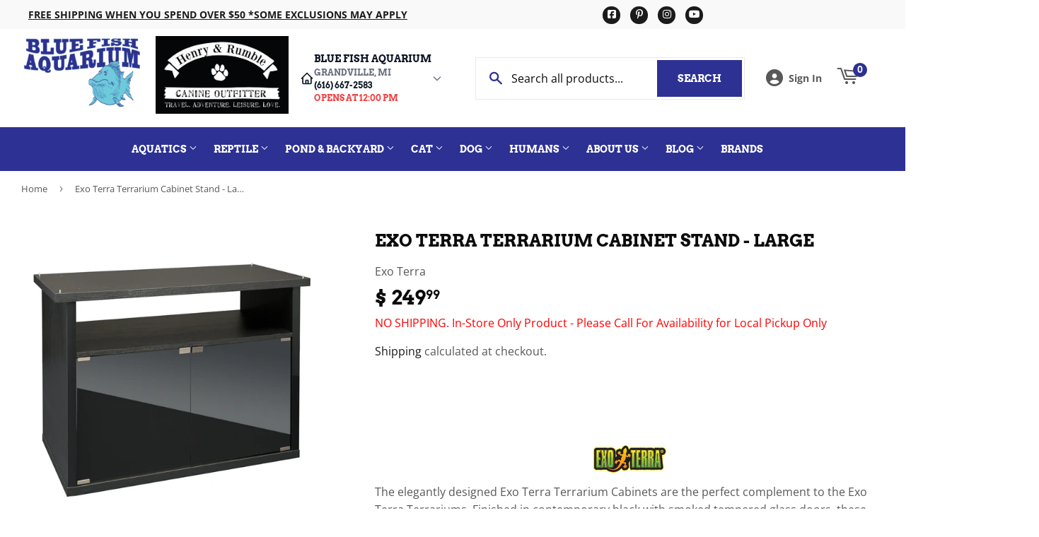

--- FILE ---
content_type: text/javascript; charset=utf-8
request_url: https://bluefishaquarium.com/products/exo-terra-terrarium-cabinet-stand-large.js
body_size: 1948
content:
{"id":7980781895926,"title":"Exo Terra Terrarium Cabinet Stand - Large","handle":"exo-terra-terrarium-cabinet-stand-large","description":"\u003cp\u003e \u003c\/p\u003e\n\u003cp\u003e\u003cspan style=\"display: inline !important; float: none; background-color: #ffffff; color: #6d6f71; font-family: Arial,Helvetica Neue,Helvetica,sans-serif; font-size: 13px; font-style: normal; font-variant: normal; font-weight: normal; letter-spacing: normal; orphans: 2; text-align: justify; text-decoration: none; text-indent: 0px; text-justify: inter-word; text-transform: none; -webkit-text-stroke-width: 0px; white-space: normal; word-spacing: 0px;\"\u003e\u003cimg style=\"margin-right: auto; margin-left: auto; display: block;\" src=\"\/\/cdn.shopify.com\/s\/files\/1\/1233\/2986\/files\/exoterra_logo_compact.jpg?v=1552394019\" alt=\"\"\u003e\u003c\/span\u003e\u003c\/p\u003e\n\u003cp\u003eThe elegantly designed Exo Terra Terrarium Cabinets are the perfect complement to the Exo Terra Terrariums. Finished in contemporary black with smoked tempered glass doors, these cabinets will show off your terrarium beautifully.\u003c\/p\u003e\n\u003cp\u003eThe soft touch magnetic latches and slick metal hinges of the swing-open door(s) allow for easy access and give the cabinet a modern designer look. The integrated storage cabinet allows you to keep any unsightly live food or other accessories out of sight, while the external shelf creates a handy display area for books or all sorts of miscellaneous items. The Exo Terra Terrarium Cabinets are flat packed for convenience and easy to assemble.\u003c\/p\u003e\n\u003cp\u003eConstructed in the UK from FSC certified material (responsible forest management system), these durable and sturdy Exo Terra cabinets are not only beneficial to the environment but they create a stunning reptile set-up in any home setting.\u003c\/p\u003e\n\u003cp\u003e\u003cstrong\u003eKey Features \u003c\/strong\u003e:\u003c\/p\u003e\n\u003cul\u003e\n\u003cli\u003eStylish \u0026amp; elegant design \u003c\/li\u003e\n\u003cli\u003eSturdy and durable construction \u003c\/li\u003e\n\u003cli\u003eTempered glass doors with soft touch magnetic latches \u003c\/li\u003e\n\u003cli\u003eFlat packed and easy to assemble \u003c\/li\u003e\n\u003cli\u003eAvailable in 3 sizes\u003c\/li\u003e\n\u003cli\u003eFits the Exo Terra Natural Terrariums \u003c\/li\u003e\n\u003cli\u003eSize: Large\u003c\/li\u003e\n\u003cli\u003eDimensions: 36 x 18 1\/4 x 27 3\/4 in\u003c\/li\u003e\n\u003cli\u003eFits the Exo Terra Natural Terrarium\u003c\/li\u003e\n\u003c\/ul\u003e\n\u003cp\u003e \u003c\/p\u003e\n\u003ctable width=\"100%\"\u003e\n\u003ctbody\u003e\n\u003ctr\u003e\n\u003ctd\u003e\u003cspan style=\"text-decoration: underline; color: #2b00ff;\"\u003e\u003cstrong\u003eExo Terra\u003c\/strong\u003e\u003c\/span\u003e\u003c\/td\u003e\n\u003ctd style=\"text-align: center;\"\u003e\u003cspan style=\"text-decoration: underline; color: #2b00ff;\"\u003e\u003cstrong\u003eL x W x H\u003c\/strong\u003e\u003c\/span\u003e\u003c\/td\u003e\n\u003ctd style=\"text-align: center;\"\u003e\u003cspan style=\"text-decoration: underline; color: #2b00ff;\"\u003e\u003cstrong\u003eBFA Item #\u003c\/strong\u003e\u003c\/span\u003e\u003c\/td\u003e\n\u003c\/tr\u003e\n\u003ctr\u003e\n\u003ctd\u003e\u003ca href=\"https:\/\/bluefishaquarium.com\/products\/exo-terra-terrarium-cabinet-stand-small?_pos=46\u0026amp;_sid=462d18167\u0026amp;_ss=r\u0026amp;variant=43859716735222\"\u003eTerrarium Cabinet Stand - Small\u003c\/a\u003e\u003c\/td\u003e\n\u003ctd style=\"text-align: center;\"\u003e17-7\/8 x 17-7\/8 x 27-3\/4 in\u003c\/td\u003e\n\u003ctd style=\"text-align: center;\"\u003eEX22706\u003c\/td\u003e\n\u003c\/tr\u003e\n\u003ctr\u003e\n\u003ctd\u003e\u003ca href=\"https:\/\/bluefishaquarium.com\/products\/exo-terra-terrarium-cabinet-stand-medium?_pos=45\u0026amp;_sid=462d18167\u0026amp;_ss=r\u0026amp;variant=44942829355254\"\u003eTerrarium Cabinet Stand - Medium\u003c\/a\u003e\u003c\/td\u003e\n\u003ctd style=\"text-align: center;\"\u003e24-1\/4 x 18-1\/4 x 27-3\/4 in\u003c\/td\u003e\n\u003ctd style=\"text-align: center;\"\u003eEX22707\u003c\/td\u003e\n\u003c\/tr\u003e\n\u003ctr\u003e\n\u003ctd\u003e\u003ca href=\"https:\/\/bluefishaquarium.com\/products\/exo-terra-terrarium-cabinet-stand-large?_pos=45\u0026amp;_sid=0b2c4a131\u0026amp;_ss=r\u0026amp;variant=44942834532598\"\u003eTerrarium Cabinet Stand - Large\u003c\/a\u003e\u003c\/td\u003e\n\u003ctd style=\"text-align: center;\"\u003e36 x 18-1\/4 x 27-3\/4 in\u003c\/td\u003e\n\u003ctd style=\"text-align: center;\"\u003eEX22708\u003c\/td\u003e\n\u003c\/tr\u003e\n\u003c\/tbody\u003e\n\u003c\/table\u003e\n\u003cp\u003e \u003c\/p\u003e\n\u003cp\u003e \u003c\/p\u003e\n\u003cp\u003e \u003c\/p\u003e","published_at":"2023-03-03T11:52:29-05:00","created_at":"2023-03-03T11:52:29-05:00","vendor":"Exo Terra","type":"Terrarium Stand","tags":["All Frogs","All Reptile Products","Brand_Exo Terra","Category_Reptile Habitats","In-Store","Subcategory_Glass Terrariums","Terrarium - Large"],"price":24999,"price_min":24999,"price_max":24999,"available":false,"price_varies":false,"compare_at_price":null,"compare_at_price_min":0,"compare_at_price_max":0,"compare_at_price_varies":false,"variants":[{"id":44942834532598,"title":"Default Title","option1":"Default Title","option2":null,"option3":null,"sku":"249.99  PT2708 EX22708","requires_shipping":true,"taxable":true,"featured_image":null,"available":false,"name":"Exo Terra Terrarium Cabinet Stand - Large","public_title":null,"options":["Default Title"],"price":24999,"weight":0,"compare_at_price":null,"inventory_quantity":0,"inventory_management":"shopify","inventory_policy":"deny","barcode":"015561227087","requires_selling_plan":false,"selling_plan_allocations":[]}],"images":["\/\/cdn.shopify.com\/s\/files\/1\/1233\/2986\/products\/f6b1b8bfbe5d849492770271f9619b2a.jpg?v=1766541735"],"featured_image":"\/\/cdn.shopify.com\/s\/files\/1\/1233\/2986\/products\/f6b1b8bfbe5d849492770271f9619b2a.jpg?v=1766541735","options":[{"name":"Title","position":1,"values":["Default Title"]}],"url":"\/products\/exo-terra-terrarium-cabinet-stand-large","media":[{"alt":null,"id":31271082557686,"position":1,"preview_image":{"aspect_ratio":1.0,"height":2000,"width":2000,"src":"https:\/\/cdn.shopify.com\/s\/files\/1\/1233\/2986\/products\/f6b1b8bfbe5d849492770271f9619b2a.jpg?v=1766541735"},"aspect_ratio":1.0,"height":2000,"media_type":"image","src":"https:\/\/cdn.shopify.com\/s\/files\/1\/1233\/2986\/products\/f6b1b8bfbe5d849492770271f9619b2a.jpg?v=1766541735","width":2000}],"requires_selling_plan":false,"selling_plan_groups":[]}